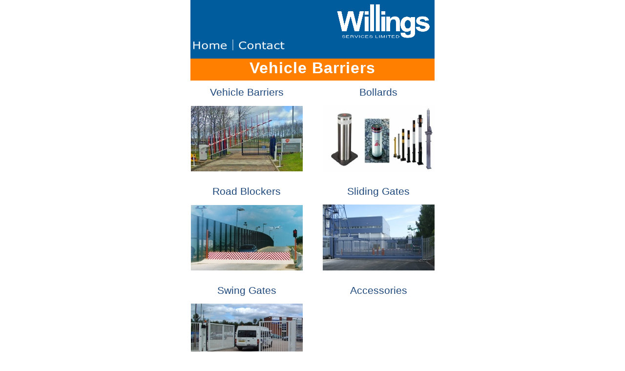

--- FILE ---
content_type: text/html
request_url: http://www.willings.co.uk/Vehicle_Barriers.html
body_size: 16265
content:
<!DOCTYPE html>
<html lang="en-gb"><head><meta charset="UTF-8"><title>Vehicle Barriers Bollards Road Blockers Swing and Sliding Gates</title><meta name="generator" content="Serif WebPlus X8"><meta name="viewport" content="width=500"><meta name="keywords" content="Tripod Turnstiles,Full Height Turnstiles,Paddle Gates,Speed Gates,Fast Gates,Flap Gates,Vehcile Barriers,Vehicile Bollards,Vehicle Sliding Gates, Vehicle Bi-Folding Gates."><meta name="description" content="We supply and install Vehicle and pedestrian access control gates barriers and turnstiles."><meta name="author" content="Willings Services Limited"><meta name="robots" content="index,follow"><link rel="stylesheet" type="text/css" href="wpscripts/wpstyles.css"><style type="text/css">.P-1 { margin-left:19.0px;margin-right:4.0px;margin-bottom:0.0px;text-indent:-15.0px;line-height:26.7px;font-family:"Arial", sans-serif;font-style:normal;font-weight:normal;color:#1e487c;background-color:transparent;font-variant:normal;font-size:16.0px;vertical-align:0; }.P-2 { margin-left:19.0px;margin-right:4.0px;text-indent:-15.0px;line-height:26.7px;font-family:"Arial", sans-serif;font-style:normal;font-weight:normal;color:#1e487c;background-color:transparent;font-variant:normal;font-size:16.0px;vertical-align:0; }.P-3 { text-align:center;line-height:1px;font-family:"Arial", sans-serif;font-style:normal;font-weight:normal;color:#1e487c;background-color:transparent;font-variant:normal;font-size:21.0px;vertical-align:0; }.C-1 { line-height:25.00px;font-family:"Arial", sans-serif;font-style:normal;font-weight:normal;color:#1e487c;background-color:transparent;text-decoration:none;font-variant:normal;font-size:21.3px;vertical-align:0; }a.C-1:link, a:link .C-1 { color:#1e487c;text-decoration:none; }a.C-1:visited, a:visited .C-1 { color:#1e487c; }a.C-1:hover, a:hover .C-1 { color:#ff0000;text-decoration:none; }a.C-1:active, a:active .C-1 { color:#1e487c;text-decoration:none; }.C-2 { line-height:19.00px;font-family:"Arial", sans-serif;font-style:normal;font-weight:normal;color:#1e487c;background-color:transparent;text-decoration:none;font-variant:normal;font-size:16.0px;vertical-align:0; }.C-3 { line-height:25.00px;font-family:"Arial", sans-serif;font-style:normal;font-weight:normal;color:#1e487c;background-color:transparent;text-decoration:none;font-variant:normal;font-size:21.3px;vertical-align:0; }.C-4 { line-height:25.00px;font-family:"Arial", sans-serif;font-style:normal;font-weight:normal;color:#1e487c;background-color:transparent;text-decoration:none;font-variant:normal;font-size:21.3px;vertical-align:0; }a.C-4:link, a:link .C-4 { color:#1e487c;text-decoration:none; }a.C-4:visited, a:visited .C-4 { color:#1e487c; }a.C-4:hover, a:hover .C-4 { color:#ff250c;text-decoration:none; }a.C-4:active, a:active .C-4 { color:#1e487c;text-decoration:none; }.P-4 { text-align:center;margin-bottom:0.0px;line-height:1px;font-family:"Arial", sans-serif;font-style:normal;font-weight:700;color:#ffffff;background-color:transparent;font-variant:normal;font-size:32.0px;vertical-align:0;letter-spacing:1.00px; }.C-5 { line-height:38.00px;font-family:"Arial", sans-serif;font-style:normal;font-weight:700;color:#ffffff;background-color:transparent;text-decoration:none;font-variant:normal;font-size:32.0px;vertical-align:0;letter-spacing:1.00px; }a.C-5:link, a:link .C-5 { color:#ffffff;text-decoration:none; }a.C-5:visited, a:visited .C-5 { color:#ffffff; }a.C-5:hover, a:hover .C-5 { color:#ff8000;text-decoration:none; }a.C-5:active, a:active .C-5 { color:#ffffff;text-decoration:none; }.OBJ-1 { background:#ff8000; }.P-5 { text-align:center;margin-left:4.0px;margin-right:4.0px;margin-bottom:0.0px;line-height:40.0px;font-family:"Verdana", sans-serif;font-style:normal;font-weight:normal;color:#ffffff;background-color:transparent;font-variant:normal;font-size:21.0px;vertical-align:0;letter-spacing:3.00px; }.OBJ-2 { background:#005c9c; }.P-6 { text-align:center;line-height:1px;font-family:"Arial", sans-serif;font-style:normal;font-weight:normal;color:#1e487c;background-color:transparent;font-variant:normal;font-size:13.0px;vertical-align:0; }.C-6 { line-height:16.00px;font-family:"Arial", sans-serif;font-style:normal;font-weight:normal;color:#1e487c;background-color:transparent;text-decoration:none;font-variant:normal;font-size:13.3px;vertical-align:0; }</style><!-- Google tag (gtag.js) -->
<script async src="https://www.googletagmanager.com/gtag/js?id=G-WPE81JPT5C"></script>
<script>
  window.dataLayer = window.dataLayer || [];
  function gtag(){dataLayer.push(arguments);}
  gtag('js', new Date());

  gtag('config', 'G-WPE81JPT5C');
</script></head><body style="height:1770px;background:#ffffff;"><div id="divMain" style="background:transparent;margin-left:auto;margin-right:auto;position:relative;width:500px;height:1770px;"><map id="map1" name="map1"><area shape="poly" coords="429,79,432,77,428,73,425,73,419,72,398,72,396,73,396,75,393,72,390,72,387,73,386,73,385,75,385,77,386,78,382,78,382,73,380,72,379,72,379,80,403,80,405,76,406,78,407,81,410,79,411,77,411,75,412,77,413,78,413,81,416,80,418,79,420,79,422,81,427,81" title="Willings Speed gates and Tripod Turnstiles"><area shape="poly" coords="357,80,359,79,361,80,373,80,374,79,376,78,374,74,373,73,371,72,370,72,368,73,367,74,364,73,363,73,361,72,359,72,358,73,355,73,353,72,351,73,348,73,346,72,342,72,341,74,337,72,336,73,333,73,328,72,319,72,319,76,318,74,316,72,312,72,311,73,309,79,311,80,313,80,316,81,318,79,320,80,326,81,326,79,327,81,329,80,330,79,333,79,334,80,336,80,336,77,339,80,342,81,343,79,343,78,344,76,344,78,345,80,347,80,348,79,351,79,352,80,355,81" title="Willings Speed gates and Tripod Turnstiles"><area shape="poly" coords="447,73,439,68,449,66,451,66,451,71" title="Willings Speed gates and Tripod Turnstiles"><area shape="poly" coords="458,77,463,71,463,62,468,65,473,67,481,68,490,64,490,49,481,45,472,43,478,40,485,45,491,43,488,33,477,33,474,32,465,37,463,40,463,33,458,35,448,34,442,33,437,34,431,42,430,38,427,30,419,33,411,35,411,34,390,34,390,14,389,9,380,14,379,24,379,66,412,66,412,47,414,40,420,48,420,66,432,66,432,62,438,66,435,68,430,67,430,74,435,78,442,80,452,82" title="Willings Speed gates and Tripod Turnstiles"><area shape="poly" coords="477,60,475,58,473,57,470,54,474,54,477,55,483,58,479,59" title="Willings Speed gates and Tripod Turnstiles"><area shape="poly" coords="462,56,463,54,463,47,464,54,467,54,464,55" title="Willings Speed gates and Tripod Turnstiles"><area shape="poly" coords="446,58,442,57,440,47,445,44,448,44,449,45,450,47,451,49,453,52,451,55,449,56" title="Willings Speed gates and Tripod Turnstiles"><area shape="poly" coords="401,28,401,22,391,22,391,28,390,31,401,31" title="Willings Speed gates and Tripod Turnstiles"><area shape="poly" coords="312,66,322,64,324,54,327,44,328,39,331,47,332,55,334,66,346,66,349,59,351,51,354,41,355,34,357,28,367,31,365,22,348,22,345,31,342,41,340,46,338,36,336,27,335,21,332,22,322,25,319,35,317,43,316,46,314,37,312,27,311,21,307,22,300,27,302,38,305,48,308,57,308,62,309,68" title="Willings Speed gates and Tripod Turnstiles"><area shape="poly" coords="378,47,378,9,368,9,368,37,367,42,367,37,366,33,364,34,356,34,356,66,378,66" title="Willings Speed gates and Tripod Turnstiles"><area shape="rect" coords="98,80,194,106" href="http://www.willings.co.uk/Contact_Us.html" alt=""><area shape="rect" coords="98,80,194,106"><area shape="rect" coords="3,80,77,106" href="http://www.willings.co.uk/" alt=""><area shape="rect" coords="3,80,77,106"><area shape="rect" coords="0,0,501,121" title="Willings Speed gates and Tripod Turnstiles"></map><img src="http://www.willings.co.uk/wpimages/wpf9c1d857_06.png" alt="" width="500" height="120" usemap="#map1" style="position:absolute;left:0px;top:0px;width:500px;height:120px;"><div id="txt_86" style="position:absolute;left:0px;top:868px;width:230px;height:200px;overflow:hidden;"><ul style="list-style-type:disc;margin:0;padding:0;"><li class="Body P-1" style="text-indent:0;margin-left:19.0px;">Car Park Traffic Barriers.</li><li class="Body P-1" style="text-indent:0;margin-left:19.0px;">Industrial Vehicle Barriers.</li><li class="Body P-1" style="text-indent:0;margin-left:19.0px;">Perimeter Vehicle Barriers.</li><li class="Body P-1" style="text-indent:0;margin-left:19.0px;">Traffic Management Barriers.</li><li class="Body P-1" style="text-indent:0;margin-left:19.0px;">Toll Vehicle Barriers.</li><li class="Body P-1" style="text-indent:0;margin-left:19.0px;">High Security Fenced Vehicle Barriers.</li></ul></div><div id="txt_87" style="position:absolute;left:270px;top:868px;width:230px;height:200px;overflow:hidden;"><ul style="list-style-type:disc;margin:0;padding:0;"><li class="Normal P-2" style="text-indent:0;margin-left:19.0px;">Residential and commercial property.</li><li class="Normal P-2" style="text-indent:0;margin-left:19.0px;">Traffic lane control.</li><li class="Normal P-2" style="text-indent:0;margin-left:19.0px;">Anti-<wbr>ram raid.</li><li class="Normal P-2" style="text-indent:0;margin-left:19.0px;">Sensitive Sites.</li><li class="Normal P-2" style="text-indent:0;margin-left:19.0px;">Control of pedestrian areas / traffic limitation.</li></ul></div><div id="txt_88" style="position:absolute;left:0px;top:1090px;width:230px;height:200px;overflow:hidden;"><ul style="list-style-type:disc;margin:0;padding:0;"><li class="Normal P-2" style="text-indent:0;margin-left:19.0px;">Sensitive Sites.</li><li class="Normal P-2" style="text-indent:0;margin-left:19.0px;">Government Buildings.</li><li class="Normal P-2" style="text-indent:0;margin-left:19.0px;">Embassies.</li><li class="Normal P-2" style="text-indent:0;margin-left:19.0px;">Military sites.</li><li class="Normal P-2" style="text-indent:0;margin-left:19.0px;">Barracks.</li><li class="Normal P-2" style="text-indent:0;margin-left:19.0px;">Storage centres.</li><li class="Normal P-2" style="text-indent:0;margin-left:19.0px;">Airports</li></ul></div><div id="txt_83" style="position:absolute;left:0px;top:177px;width:230px;height:30px;overflow:hidden;"><p class="Body P-3"><a title="Vehicle Barriers" href="http://www.willings.co.uk/Barriers.html" class="C-1">Vehicle Barriers</a></p></div><a href="http://www.willings.co.uk/Barriers.html"><img alt="Barriers" title="Vehicle Barrier" src="http://www.willings.co.uk/BL46_Barrier.jpg" id="pic_45" style="position:absolute;left:1px;top:217px;width:229px;height:134px;"></a><div id="txt_90" style="position:absolute;left:270px;top:1090px;width:230px;height:200px;overflow:hidden;"><ul style="list-style-type:disc;margin:0;padding:0;"><li class="Body P-1" style="text-indent:0;margin-left:19.0px;">Perimeter Security.</li><li class="Body P-1" style="text-indent:0;margin-left:19.0px;">Sensitive Sites.</li><li class="Body P-1" style="text-indent:0;margin-left:19.0px;">Government Buildings.</li><li class="Body P-1" style="text-indent:0;margin-left:19.0px;">Embassies, Military Sites.</li><li class="Body P-1" style="text-indent:0;margin-left:19.0px;">Residential and commercial property.</li><li class="Body P-1" style="text-indent:0;margin-left:19.0px;">Gate Automation.</li></ul></div><div id="txt_92" style="position:absolute;left:0px;top:1312px;width:230px;height:200px;overflow:hidden;"><ul style="list-style-type:disc;margin:0;padding:0;"><li class="Body P-1" style="text-indent:0;margin-left:19.0px;">Vehicle Cantilever Gates.</li><li class="Body P-1" style="text-indent:0;margin-left:19.0px;">Vehicle Trolley Gates.</li><li class="Body P-1" style="text-indent:0;margin-left:19.0px;">Vehicle Track Gates.</li><li class="Body P-1" style="text-indent:0;margin-left:19.0px;">Vehicle Bi-<wbr>folding Gates.</li><li class="Body P-1" style="text-indent:0;margin-left:19.0px;">Vehicle Trackless gates</li></ul><p class="Body"><span class="C-2"><br></span></p></div><div id="txt_93" style="position:absolute;left:270px;top:583px;width:230px;height:30px;overflow:hidden;"><p class="Normal P-3"><span class="C-3">Accessories</span></p></div><div id="txt_94" style="position:absolute;left:270px;top:1312px;width:230px;height:200px;overflow:hidden;"><ul style="list-style-type:disc;margin:0;padding:0;"><li class="Body P-1" style="text-indent:0;margin-left:19.0px;">Card Reader Housings.</li><li class="Body P-1" style="text-indent:0;margin-left:19.0px;">Card Reader Posts.</li><li class="Body P-1" style="text-indent:0;margin-left:19.0px;">Tip Supports.</li><li class="Body P-1" style="text-indent:0;margin-left:19.0px;">Photocells.</li><li class="Body P-1" style="text-indent:0;margin-left:19.0px;">Signs, Traffic Lights.</li><li class="Body P-1" style="text-indent:0;margin-left:19.0px;">Loop detectors</li><li class="Body P-1" style="text-indent:0;margin-left:19.0px;">Skirts, folding fences.</li></ul></div><div id="txt_91" style="position:absolute;left:270px;top:380px;width:230px;height:30px;overflow:hidden;"><p class="Body P-3"><a href="http://www.willings.co.uk/Vehicle_Swing_Sliding_Bi-Folding_Gates.html" class="C-4">Sliding Gates</a></p></div><a href="http://www.willings.co.uk/Vehicle_Swing_Sliding_Bi-Folding_Gates.html"><img alt="Cantilever Sliding Gate" title="Cantilever Sliding Gate" src="http://www.willings.co.uk/Sliding%20gate-03.jpg" id="pic_49" style="position:absolute;left:271px;top:419px;width:229px;height:135px;"></a><div id="txt_89" style="position:absolute;left:0px;top:583px;width:230px;height:30px;overflow:hidden;"><p class="Body P-3"><a href="http://www.willings.co.uk/Vehicle_Swing_Sliding_Bi-Folding_Gates.html" class="C-4">Swing Gates</a></p></div><a href="http://www.willings.co.uk/Vehicle_Swing_Sliding_Bi-Folding_Gates.html"><img alt="Vehicle Swing Gate" title="Vehicle Swing Gate" src="http://www.willings.co.uk/Swing%20Gate-3.jpg" id="pic_50" style="position:absolute;left:1px;top:622px;width:229px;height:134px;"></a><div id="txt_85" style="position:absolute;left:0px;top:380px;width:230px;height:30px;overflow:hidden;"><p class="Body P-3"><a title="High Security Road Blockers" href="http://www.willings.co.uk/Vehicle_Swing_Sliding_Bi-Folding_Gates.html" class="C-1">Road Blockers</a></p></div><a href="http://www.willings.co.uk/Road_Blockers.html"><img alt="Vehicle Road Blocker" title="Vehicle Road Blocker" src="http://www.willings.co.uk/Road%20Blocker-2l.jpg" id="pic_51" style="position:absolute;left:1px;top:420px;width:229px;height:134px;"></a><div id="txt_84" style="position:absolute;left:270px;top:177px;width:230px;height:30px;overflow:hidden;"><p class="Body P-3"><a href="http://www.willings.co.uk/Traffic_Bollards.html" class="C-4">Bollards</a></p></div><a href="http://www.willings.co.uk/Traffic_Bollards.html"><img alt="Bollards" title="Bollards" src="http://www.willings.co.uk/Bollard_03.jpg" id="pic_53" style="position:absolute;left:271px;top:217px;width:229px;height:134px;"></a><div class="OBJ-1" id="txt_175" style="position:absolute;left:0px;top:120px;width:500px;height:45px;overflow:hidden;"><h1 class="Body22 P-4"><a href="http://www.willings.co.uk/facial_recognition.html" class="C-5">Vehicle Barriers</a></h1></div><div class="OBJ-2" id="txt_60" style="position:absolute;left:-1px;top:1523px;width:500px;height:90px;overflow:hidden;"><p class="Body3 P-5">“The best equipment deserves the best service”.</p></div><div id="txt_133" style="position:absolute;left:-1px;top:1630px;width:500px;height:140px;overflow:hidden;"><p class="Normal P-6"><span class="C-6">High Security Road Blockers | Road Blockers | Traffic Blocker | Rising Kerbs | Wedges | Crash Barriers | Hydraulic | Electric | Crash Rated | K4 | K8 | K12 | K30 | ASTM 2656-<wbr>07 | Anti vandalism | Anti Ram | Anti Terrorist | PAS68 | Automatic Systems | Parking Facilities | Cantilever Sliding Gate | Sliding Gate | Vehicle Swing Gate | Swing Gate | Bi-<wbr>Folding Gate | Track Gates | Trolley Gates | Vehicle Security Gate | Double Swing Gates | Automatic Swing Gates | Trackless | Speed Gate | Vehicle Access Control | Electric | PAS68 | Metal Gates | Automatic Systems | Parking Facilities | Security Gate Repairs | Vehicle Traffic Gate |</span></p></div><div class="OBJ-2" id="txt_450" style="position:absolute;left:0px;top:769px;width:500px;height:90px;overflow:hidden;"><p class="Body3 P-5">“The best equipment deserves the best service”.</p></div></div></body></html>
